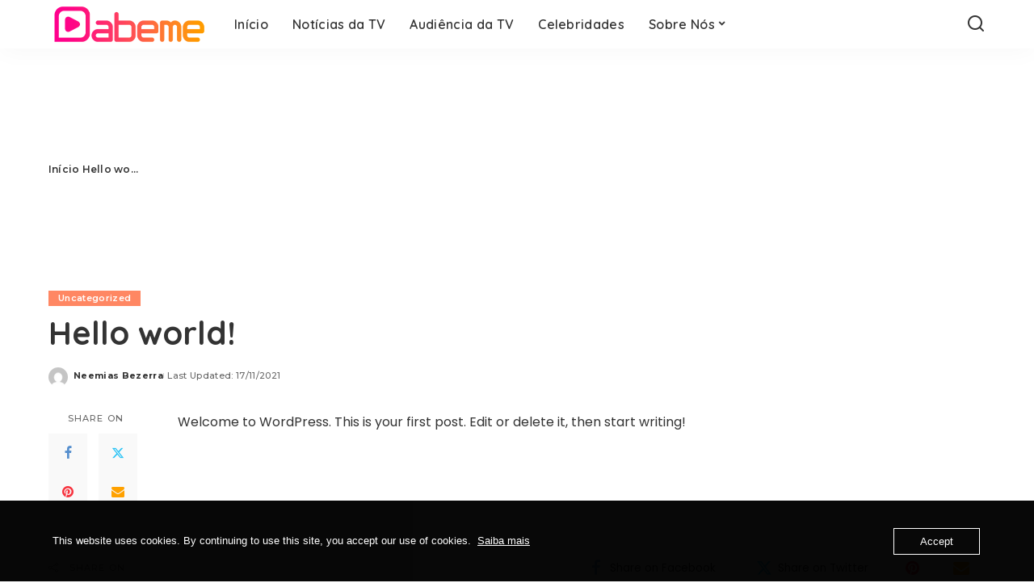

--- FILE ---
content_type: text/html; charset=UTF-8
request_url: https://www.dabeme.com.br/hello-world/
body_size: 14002
content:
<!DOCTYPE html>
<html lang="pt-BR">
<head>
    <meta charset="UTF-8">
    <meta http-equiv="X-UA-Compatible" content="IE=edge">
    <meta name="viewport" content="width=device-width, initial-scale=1">
    <link rel="profile" href="https://gmpg.org/xfn/11">
	<meta name='robots' content='index, follow, max-image-preview:large, max-snippet:-1, max-video-preview:-1' />
	<style>img:is([sizes="auto" i], [sizes^="auto," i]) { contain-intrinsic-size: 3000px 1500px }</style>
	
	<!-- This site is optimized with the Yoast SEO Premium plugin v23.8 (Yoast SEO v24.4) - https://yoast.com/wordpress/plugins/seo/ -->
	<title>Hello world! &#8211; Dabeme</title>
	<link rel="preconnect" href="https://fonts.gstatic.com" crossorigin><link rel="preload" as="style" onload="this.onload=null;this.rel='stylesheet'" href="https://fonts.googleapis.com/css?family=Poppins%3A400%2C400i%2C700%2C700i%7CQuicksand%3A400%2C500%2C600%2C700%7CMontserrat%3A400%2C500%2C600%2C700&amp;display=swap" crossorigin><noscript><link rel="stylesheet" href="https://fonts.googleapis.com/css?family=Poppins%3A400%2C400i%2C700%2C700i%7CQuicksand%3A400%2C500%2C600%2C700%7CMontserrat%3A400%2C500%2C600%2C700&amp;display=swap"></noscript><link rel="canonical" href="https://www.dabeme.com.br/hello-world/" />
	<meta property="og:locale" content="pt_BR" />
	<meta property="og:type" content="article" />
	<meta property="og:title" content="Hello world!" />
	<meta property="og:description" content="Welcome to WordPress. This is your first post. Edit or delete it, then start writing!" />
	<meta property="og:url" content="https://www.dabeme.com.br/hello-world/" />
	<meta property="og:site_name" content="Dabeme" />
	<meta property="article:publisher" content="https://www.facebook.com/SiteDabeme" />
	<meta property="article:published_time" content="2021-11-17T16:34:23+00:00" />
	<meta name="author" content="Neemias Bezerra" />
	<meta name="twitter:card" content="summary_large_image" />
	<meta name="twitter:creator" content="@SiteDabeme" />
	<meta name="twitter:site" content="@SiteDabeme" />
	<meta name="twitter:label1" content="Escrito por" />
	<meta name="twitter:data1" content="Neemias Bezerra" />
	<script type="application/ld+json" class="yoast-schema-graph">{"@context":"https://schema.org","@graph":[{"@type":"NewsArticle","@id":"https://www.dabeme.com.br/hello-world/#article","isPartOf":{"@id":"https://www.dabeme.com.br/hello-world/"},"author":{"name":"Neemias Bezerra","@id":"https://www.dabeme.com.br/#/schema/person/985adf3b627e2881dd993bccb03619a6"},"headline":"Hello world!","datePublished":"2021-11-17T16:34:23+00:00","mainEntityOfPage":{"@id":"https://www.dabeme.com.br/hello-world/"},"wordCount":17,"commentCount":1,"publisher":{"@id":"https://www.dabeme.com.br/#organization"},"articleSection":["Uncategorized"],"inLanguage":"pt-BR","potentialAction":[{"@type":"CommentAction","name":"Comment","target":["https://www.dabeme.com.br/hello-world/#respond"]}],"copyrightYear":"2021","copyrightHolder":{"@id":"https://www.dabeme.com.br/#organization"}},{"@type":"WebPage","@id":"https://www.dabeme.com.br/hello-world/","url":"https://www.dabeme.com.br/hello-world/","name":"Hello world! &#8211; Dabeme","isPartOf":{"@id":"https://www.dabeme.com.br/#website"},"datePublished":"2021-11-17T16:34:23+00:00","breadcrumb":{"@id":"https://www.dabeme.com.br/hello-world/#breadcrumb"},"inLanguage":"pt-BR","potentialAction":[{"@type":"ReadAction","target":["https://www.dabeme.com.br/hello-world/"]}]},{"@type":"BreadcrumbList","@id":"https://www.dabeme.com.br/hello-world/#breadcrumb","itemListElement":[{"@type":"ListItem","position":1,"name":"Início","item":"https://www.dabeme.com.br/"},{"@type":"ListItem","position":2,"name":"Hello world!"}]},{"@type":"WebSite","@id":"https://www.dabeme.com.br/#website","url":"https://www.dabeme.com.br/","name":"Dabeme","description":"Notícias da TV, Celebridades, Reality Show e Streaming","publisher":{"@id":"https://www.dabeme.com.br/#organization"},"potentialAction":[{"@type":"SearchAction","target":{"@type":"EntryPoint","urlTemplate":"https://www.dabeme.com.br/?s={search_term_string}"},"query-input":{"@type":"PropertyValueSpecification","valueRequired":true,"valueName":"search_term_string"}}],"inLanguage":"pt-BR"},{"@type":"Organization","@id":"https://www.dabeme.com.br/#organization","name":"Site Dabeme","url":"https://www.dabeme.com.br/","logo":{"@type":"ImageObject","inLanguage":"pt-BR","@id":"https://www.dabeme.com.br/#/schema/logo/image/","url":"https://www.dabeme.com.br/wp-content/uploads/2022/09/dabeme-logo-svg.svg","contentUrl":"https://www.dabeme.com.br/wp-content/uploads/2022/09/dabeme-logo-svg.svg","width":1929,"height":619,"caption":"Site Dabeme"},"image":{"@id":"https://www.dabeme.com.br/#/schema/logo/image/"},"sameAs":["https://www.facebook.com/SiteDabeme","https://x.com/SiteDabeme","https://www.instagram.com/SiteDabeme"]},{"@type":"Person","@id":"https://www.dabeme.com.br/#/schema/person/985adf3b627e2881dd993bccb03619a6","name":"Neemias Bezerra","image":{"@type":"ImageObject","inLanguage":"pt-BR","@id":"https://www.dabeme.com.br/#/schema/person/image/","url":"https://secure.gravatar.com/avatar/3b349f777eb342c8379537e8cc075ce5?s=96&d=mm&r=g","contentUrl":"https://secure.gravatar.com/avatar/3b349f777eb342c8379537e8cc075ce5?s=96&d=mm&r=g","caption":"Neemias Bezerra"},"sameAs":["https://dabeme.com.br"],"url":"https://www.dabeme.com.br/author/sitedabeme/"}]}</script>
	<!-- / Yoast SEO Premium plugin. -->


<link rel="amphtml" href="https://www.dabeme.com.br/hello-world/amp/" /><meta name="generator" content="AMP for WP 1.1.7.1"/><link rel='dns-prefetch' href='//www.googletagmanager.com' />
<link rel='dns-prefetch' href='//stats.wp.com' />
<link rel='dns-prefetch' href='//pagead2.googlesyndication.com' />
<link rel='preconnect' href='//i0.wp.com' />
<link rel='preconnect' href='//c0.wp.com' />
<link rel="alternate" type="application/rss+xml" title="Feed para Dabeme &raquo;" href="https://www.dabeme.com.br/feed/" />
<link rel="alternate" type="application/rss+xml" title="Feed de comentários para Dabeme &raquo;" href="https://www.dabeme.com.br/comments/feed/" />
<link rel="alternate" type="application/rss+xml" title="Feed de comentários para Dabeme &raquo; Hello world!" href="https://www.dabeme.com.br/hello-world/feed/" />
<link rel="alternate" type="application/rss+xml" title="Feed de Dabeme &raquo; Story" href="https://www.dabeme.com.br/web-stories/feed/">			<link rel="pingback" href="https://www.dabeme.com.br/xmlrpc.php"/>
		<script type="application/ld+json">{"@context":"https://schema.org","@type":"Organization","legalName":"Dabeme","url":"https://www.dabeme.com.br/","logo":"https://usercontent.one/wp/www.dabeme.com.br/wp-content/uploads/2025/01/novo-logo-da-DABEME-2025sd.png?media=1749871066"}</script>
<script>
window._wpemojiSettings = {"baseUrl":"https:\/\/s.w.org\/images\/core\/emoji\/15.0.3\/72x72\/","ext":".png","svgUrl":"https:\/\/s.w.org\/images\/core\/emoji\/15.0.3\/svg\/","svgExt":".svg","source":{"concatemoji":"https:\/\/www.dabeme.com.br\/wp-includes\/js\/wp-emoji-release.min.js?ver=607343dcee9de7fa58f4ea7577eb2d4c"}};
/*! This file is auto-generated */
!function(i,n){var o,s,e;function c(e){try{var t={supportTests:e,timestamp:(new Date).valueOf()};sessionStorage.setItem(o,JSON.stringify(t))}catch(e){}}function p(e,t,n){e.clearRect(0,0,e.canvas.width,e.canvas.height),e.fillText(t,0,0);var t=new Uint32Array(e.getImageData(0,0,e.canvas.width,e.canvas.height).data),r=(e.clearRect(0,0,e.canvas.width,e.canvas.height),e.fillText(n,0,0),new Uint32Array(e.getImageData(0,0,e.canvas.width,e.canvas.height).data));return t.every(function(e,t){return e===r[t]})}function u(e,t,n){switch(t){case"flag":return n(e,"\ud83c\udff3\ufe0f\u200d\u26a7\ufe0f","\ud83c\udff3\ufe0f\u200b\u26a7\ufe0f")?!1:!n(e,"\ud83c\uddfa\ud83c\uddf3","\ud83c\uddfa\u200b\ud83c\uddf3")&&!n(e,"\ud83c\udff4\udb40\udc67\udb40\udc62\udb40\udc65\udb40\udc6e\udb40\udc67\udb40\udc7f","\ud83c\udff4\u200b\udb40\udc67\u200b\udb40\udc62\u200b\udb40\udc65\u200b\udb40\udc6e\u200b\udb40\udc67\u200b\udb40\udc7f");case"emoji":return!n(e,"\ud83d\udc26\u200d\u2b1b","\ud83d\udc26\u200b\u2b1b")}return!1}function f(e,t,n){var r="undefined"!=typeof WorkerGlobalScope&&self instanceof WorkerGlobalScope?new OffscreenCanvas(300,150):i.createElement("canvas"),a=r.getContext("2d",{willReadFrequently:!0}),o=(a.textBaseline="top",a.font="600 32px Arial",{});return e.forEach(function(e){o[e]=t(a,e,n)}),o}function t(e){var t=i.createElement("script");t.src=e,t.defer=!0,i.head.appendChild(t)}"undefined"!=typeof Promise&&(o="wpEmojiSettingsSupports",s=["flag","emoji"],n.supports={everything:!0,everythingExceptFlag:!0},e=new Promise(function(e){i.addEventListener("DOMContentLoaded",e,{once:!0})}),new Promise(function(t){var n=function(){try{var e=JSON.parse(sessionStorage.getItem(o));if("object"==typeof e&&"number"==typeof e.timestamp&&(new Date).valueOf()<e.timestamp+604800&&"object"==typeof e.supportTests)return e.supportTests}catch(e){}return null}();if(!n){if("undefined"!=typeof Worker&&"undefined"!=typeof OffscreenCanvas&&"undefined"!=typeof URL&&URL.createObjectURL&&"undefined"!=typeof Blob)try{var e="postMessage("+f.toString()+"("+[JSON.stringify(s),u.toString(),p.toString()].join(",")+"));",r=new Blob([e],{type:"text/javascript"}),a=new Worker(URL.createObjectURL(r),{name:"wpTestEmojiSupports"});return void(a.onmessage=function(e){c(n=e.data),a.terminate(),t(n)})}catch(e){}c(n=f(s,u,p))}t(n)}).then(function(e){for(var t in e)n.supports[t]=e[t],n.supports.everything=n.supports.everything&&n.supports[t],"flag"!==t&&(n.supports.everythingExceptFlag=n.supports.everythingExceptFlag&&n.supports[t]);n.supports.everythingExceptFlag=n.supports.everythingExceptFlag&&!n.supports.flag,n.DOMReady=!1,n.readyCallback=function(){n.DOMReady=!0}}).then(function(){return e}).then(function(){var e;n.supports.everything||(n.readyCallback(),(e=n.source||{}).concatemoji?t(e.concatemoji):e.wpemoji&&e.twemoji&&(t(e.twemoji),t(e.wpemoji)))}))}((window,document),window._wpemojiSettings);
</script>
<style id='wp-emoji-styles-inline-css'>

	img.wp-smiley, img.emoji {
		display: inline !important;
		border: none !important;
		box-shadow: none !important;
		height: 1em !important;
		width: 1em !important;
		margin: 0 0.07em !important;
		vertical-align: -0.1em !important;
		background: none !important;
		padding: 0 !important;
	}
</style>
<link rel='stylesheet' id='wp-block-library-css' href='https://c0.wp.com/c/6.7.4/wp-includes/css/dist/block-library/style.min.css' media='all' />
<link rel='stylesheet' id='mediaelement-css' href='https://c0.wp.com/c/6.7.4/wp-includes/js/mediaelement/mediaelementplayer-legacy.min.css' media='all' />
<link rel='stylesheet' id='wp-mediaelement-css' href='https://c0.wp.com/c/6.7.4/wp-includes/js/mediaelement/wp-mediaelement.min.css' media='all' />
<style id='jetpack-sharing-buttons-style-inline-css'>
.jetpack-sharing-buttons__services-list{display:flex;flex-direction:row;flex-wrap:wrap;gap:0;list-style-type:none;margin:5px;padding:0}.jetpack-sharing-buttons__services-list.has-small-icon-size{font-size:12px}.jetpack-sharing-buttons__services-list.has-normal-icon-size{font-size:16px}.jetpack-sharing-buttons__services-list.has-large-icon-size{font-size:24px}.jetpack-sharing-buttons__services-list.has-huge-icon-size{font-size:36px}@media print{.jetpack-sharing-buttons__services-list{display:none!important}}.editor-styles-wrapper .wp-block-jetpack-sharing-buttons{gap:0;padding-inline-start:0}ul.jetpack-sharing-buttons__services-list.has-background{padding:1.25em 2.375em}
</style>
<style id='classic-theme-styles-inline-css'>
/*! This file is auto-generated */
.wp-block-button__link{color:#fff;background-color:#32373c;border-radius:9999px;box-shadow:none;text-decoration:none;padding:calc(.667em + 2px) calc(1.333em + 2px);font-size:1.125em}.wp-block-file__button{background:#32373c;color:#fff;text-decoration:none}
</style>
<style id='global-styles-inline-css'>
:root{--wp--preset--aspect-ratio--square: 1;--wp--preset--aspect-ratio--4-3: 4/3;--wp--preset--aspect-ratio--3-4: 3/4;--wp--preset--aspect-ratio--3-2: 3/2;--wp--preset--aspect-ratio--2-3: 2/3;--wp--preset--aspect-ratio--16-9: 16/9;--wp--preset--aspect-ratio--9-16: 9/16;--wp--preset--color--black: #000000;--wp--preset--color--cyan-bluish-gray: #abb8c3;--wp--preset--color--white: #ffffff;--wp--preset--color--pale-pink: #f78da7;--wp--preset--color--vivid-red: #cf2e2e;--wp--preset--color--luminous-vivid-orange: #ff6900;--wp--preset--color--luminous-vivid-amber: #fcb900;--wp--preset--color--light-green-cyan: #7bdcb5;--wp--preset--color--vivid-green-cyan: #00d084;--wp--preset--color--pale-cyan-blue: #8ed1fc;--wp--preset--color--vivid-cyan-blue: #0693e3;--wp--preset--color--vivid-purple: #9b51e0;--wp--preset--gradient--vivid-cyan-blue-to-vivid-purple: linear-gradient(135deg,rgba(6,147,227,1) 0%,rgb(155,81,224) 100%);--wp--preset--gradient--light-green-cyan-to-vivid-green-cyan: linear-gradient(135deg,rgb(122,220,180) 0%,rgb(0,208,130) 100%);--wp--preset--gradient--luminous-vivid-amber-to-luminous-vivid-orange: linear-gradient(135deg,rgba(252,185,0,1) 0%,rgba(255,105,0,1) 100%);--wp--preset--gradient--luminous-vivid-orange-to-vivid-red: linear-gradient(135deg,rgba(255,105,0,1) 0%,rgb(207,46,46) 100%);--wp--preset--gradient--very-light-gray-to-cyan-bluish-gray: linear-gradient(135deg,rgb(238,238,238) 0%,rgb(169,184,195) 100%);--wp--preset--gradient--cool-to-warm-spectrum: linear-gradient(135deg,rgb(74,234,220) 0%,rgb(151,120,209) 20%,rgb(207,42,186) 40%,rgb(238,44,130) 60%,rgb(251,105,98) 80%,rgb(254,248,76) 100%);--wp--preset--gradient--blush-light-purple: linear-gradient(135deg,rgb(255,206,236) 0%,rgb(152,150,240) 100%);--wp--preset--gradient--blush-bordeaux: linear-gradient(135deg,rgb(254,205,165) 0%,rgb(254,45,45) 50%,rgb(107,0,62) 100%);--wp--preset--gradient--luminous-dusk: linear-gradient(135deg,rgb(255,203,112) 0%,rgb(199,81,192) 50%,rgb(65,88,208) 100%);--wp--preset--gradient--pale-ocean: linear-gradient(135deg,rgb(255,245,203) 0%,rgb(182,227,212) 50%,rgb(51,167,181) 100%);--wp--preset--gradient--electric-grass: linear-gradient(135deg,rgb(202,248,128) 0%,rgb(113,206,126) 100%);--wp--preset--gradient--midnight: linear-gradient(135deg,rgb(2,3,129) 0%,rgb(40,116,252) 100%);--wp--preset--font-size--small: 13px;--wp--preset--font-size--medium: 20px;--wp--preset--font-size--large: 36px;--wp--preset--font-size--x-large: 42px;--wp--preset--spacing--20: 0.44rem;--wp--preset--spacing--30: 0.67rem;--wp--preset--spacing--40: 1rem;--wp--preset--spacing--50: 1.5rem;--wp--preset--spacing--60: 2.25rem;--wp--preset--spacing--70: 3.38rem;--wp--preset--spacing--80: 5.06rem;--wp--preset--shadow--natural: 6px 6px 9px rgba(0, 0, 0, 0.2);--wp--preset--shadow--deep: 12px 12px 50px rgba(0, 0, 0, 0.4);--wp--preset--shadow--sharp: 6px 6px 0px rgba(0, 0, 0, 0.2);--wp--preset--shadow--outlined: 6px 6px 0px -3px rgba(255, 255, 255, 1), 6px 6px rgba(0, 0, 0, 1);--wp--preset--shadow--crisp: 6px 6px 0px rgba(0, 0, 0, 1);}:where(.is-layout-flex){gap: 0.5em;}:where(.is-layout-grid){gap: 0.5em;}body .is-layout-flex{display: flex;}.is-layout-flex{flex-wrap: wrap;align-items: center;}.is-layout-flex > :is(*, div){margin: 0;}body .is-layout-grid{display: grid;}.is-layout-grid > :is(*, div){margin: 0;}:where(.wp-block-columns.is-layout-flex){gap: 2em;}:where(.wp-block-columns.is-layout-grid){gap: 2em;}:where(.wp-block-post-template.is-layout-flex){gap: 1.25em;}:where(.wp-block-post-template.is-layout-grid){gap: 1.25em;}.has-black-color{color: var(--wp--preset--color--black) !important;}.has-cyan-bluish-gray-color{color: var(--wp--preset--color--cyan-bluish-gray) !important;}.has-white-color{color: var(--wp--preset--color--white) !important;}.has-pale-pink-color{color: var(--wp--preset--color--pale-pink) !important;}.has-vivid-red-color{color: var(--wp--preset--color--vivid-red) !important;}.has-luminous-vivid-orange-color{color: var(--wp--preset--color--luminous-vivid-orange) !important;}.has-luminous-vivid-amber-color{color: var(--wp--preset--color--luminous-vivid-amber) !important;}.has-light-green-cyan-color{color: var(--wp--preset--color--light-green-cyan) !important;}.has-vivid-green-cyan-color{color: var(--wp--preset--color--vivid-green-cyan) !important;}.has-pale-cyan-blue-color{color: var(--wp--preset--color--pale-cyan-blue) !important;}.has-vivid-cyan-blue-color{color: var(--wp--preset--color--vivid-cyan-blue) !important;}.has-vivid-purple-color{color: var(--wp--preset--color--vivid-purple) !important;}.has-black-background-color{background-color: var(--wp--preset--color--black) !important;}.has-cyan-bluish-gray-background-color{background-color: var(--wp--preset--color--cyan-bluish-gray) !important;}.has-white-background-color{background-color: var(--wp--preset--color--white) !important;}.has-pale-pink-background-color{background-color: var(--wp--preset--color--pale-pink) !important;}.has-vivid-red-background-color{background-color: var(--wp--preset--color--vivid-red) !important;}.has-luminous-vivid-orange-background-color{background-color: var(--wp--preset--color--luminous-vivid-orange) !important;}.has-luminous-vivid-amber-background-color{background-color: var(--wp--preset--color--luminous-vivid-amber) !important;}.has-light-green-cyan-background-color{background-color: var(--wp--preset--color--light-green-cyan) !important;}.has-vivid-green-cyan-background-color{background-color: var(--wp--preset--color--vivid-green-cyan) !important;}.has-pale-cyan-blue-background-color{background-color: var(--wp--preset--color--pale-cyan-blue) !important;}.has-vivid-cyan-blue-background-color{background-color: var(--wp--preset--color--vivid-cyan-blue) !important;}.has-vivid-purple-background-color{background-color: var(--wp--preset--color--vivid-purple) !important;}.has-black-border-color{border-color: var(--wp--preset--color--black) !important;}.has-cyan-bluish-gray-border-color{border-color: var(--wp--preset--color--cyan-bluish-gray) !important;}.has-white-border-color{border-color: var(--wp--preset--color--white) !important;}.has-pale-pink-border-color{border-color: var(--wp--preset--color--pale-pink) !important;}.has-vivid-red-border-color{border-color: var(--wp--preset--color--vivid-red) !important;}.has-luminous-vivid-orange-border-color{border-color: var(--wp--preset--color--luminous-vivid-orange) !important;}.has-luminous-vivid-amber-border-color{border-color: var(--wp--preset--color--luminous-vivid-amber) !important;}.has-light-green-cyan-border-color{border-color: var(--wp--preset--color--light-green-cyan) !important;}.has-vivid-green-cyan-border-color{border-color: var(--wp--preset--color--vivid-green-cyan) !important;}.has-pale-cyan-blue-border-color{border-color: var(--wp--preset--color--pale-cyan-blue) !important;}.has-vivid-cyan-blue-border-color{border-color: var(--wp--preset--color--vivid-cyan-blue) !important;}.has-vivid-purple-border-color{border-color: var(--wp--preset--color--vivid-purple) !important;}.has-vivid-cyan-blue-to-vivid-purple-gradient-background{background: var(--wp--preset--gradient--vivid-cyan-blue-to-vivid-purple) !important;}.has-light-green-cyan-to-vivid-green-cyan-gradient-background{background: var(--wp--preset--gradient--light-green-cyan-to-vivid-green-cyan) !important;}.has-luminous-vivid-amber-to-luminous-vivid-orange-gradient-background{background: var(--wp--preset--gradient--luminous-vivid-amber-to-luminous-vivid-orange) !important;}.has-luminous-vivid-orange-to-vivid-red-gradient-background{background: var(--wp--preset--gradient--luminous-vivid-orange-to-vivid-red) !important;}.has-very-light-gray-to-cyan-bluish-gray-gradient-background{background: var(--wp--preset--gradient--very-light-gray-to-cyan-bluish-gray) !important;}.has-cool-to-warm-spectrum-gradient-background{background: var(--wp--preset--gradient--cool-to-warm-spectrum) !important;}.has-blush-light-purple-gradient-background{background: var(--wp--preset--gradient--blush-light-purple) !important;}.has-blush-bordeaux-gradient-background{background: var(--wp--preset--gradient--blush-bordeaux) !important;}.has-luminous-dusk-gradient-background{background: var(--wp--preset--gradient--luminous-dusk) !important;}.has-pale-ocean-gradient-background{background: var(--wp--preset--gradient--pale-ocean) !important;}.has-electric-grass-gradient-background{background: var(--wp--preset--gradient--electric-grass) !important;}.has-midnight-gradient-background{background: var(--wp--preset--gradient--midnight) !important;}.has-small-font-size{font-size: var(--wp--preset--font-size--small) !important;}.has-medium-font-size{font-size: var(--wp--preset--font-size--medium) !important;}.has-large-font-size{font-size: var(--wp--preset--font-size--large) !important;}.has-x-large-font-size{font-size: var(--wp--preset--font-size--x-large) !important;}
:where(.wp-block-post-template.is-layout-flex){gap: 1.25em;}:where(.wp-block-post-template.is-layout-grid){gap: 1.25em;}
:where(.wp-block-columns.is-layout-flex){gap: 2em;}:where(.wp-block-columns.is-layout-grid){gap: 2em;}
:root :where(.wp-block-pullquote){font-size: 1.5em;line-height: 1.6;}
</style>
<link rel='stylesheet' id='wpa-css-css' href='https://usercontent.one/wp/www.dabeme.com.br/wp-content/plugins/honeypot/includes/css/wpa.css?ver=2.3.04&media=1749871066' media='all' />
<link rel='stylesheet' id='oc_cb_css_fr-css' href='https://usercontent.one/wp/www.dabeme.com.br/wp-content/plugins/onecom-themes-plugins/assets/min-css/cookie-banner-frontend.min.css?ver=4.7.5&media=1749871066' media='all' />
<link rel='stylesheet' id='pixwell-elements-css' href='https://usercontent.one/wp/www.dabeme.com.br/wp-content/plugins/pixwell-core/lib/pixwell-elements/public/style.css?ver=1.0&media=1749871066' media='all' />

<link rel='stylesheet' id='pixwell-main-css' href='https://usercontent.one/wp/www.dabeme.com.br/wp-content/themes/pixwell/assets/css/main.css?ver=10.8&media=1749871066' media='all' />
<style id='pixwell-main-inline-css'>
html {}h1, .h1 {}h2, .h2 {}h3, .h3 {}h4, .h4 {}h5, .h5 {}h6, .h6 {}.single-tagline h6 {}.p-wrap .entry-summary, .twitter-content.entry-summary, .author-description, .rssSummary, .rb-sdesc {}.p-cat-info {}.p-meta-info, .wp-block-latest-posts__post-date {}.meta-info-author.meta-info-el {}.breadcrumb {}.footer-menu-inner {}.topbar-wrap {}.topbar-menu-wrap {}.main-menu > li > a, .off-canvas-menu > li > a {}.main-menu .sub-menu:not(.sub-mega), .off-canvas-menu .sub-menu {}.is-logo-text .logo-title {}.block-title, .block-header .block-title {}.ajax-quick-filter, .block-view-more {}.widget-title, .widget .widget-title {}body .widget.widget_nav_menu .menu-item {}body.boxed {background-color : #fafafa;background-repeat : no-repeat;background-size : cover;background-attachment : fixed;background-position : center center;}.header-6 .banner-wrap {}.footer-wrap:before {; content: ""; position: absolute; left: 0; top: 0; width: 100%; height: 100%;}.header-9 .banner-wrap { }.topline-wrap {height: 2px}.main-menu {}.main-menu > li.menu-item-has-children > .sub-menu:before {}[data-theme="dark"] .main-menu  {}[data-theme="dark"] .main-menu > li.menu-item-has-children > .sub-menu:before {}.mobile-nav-inner {}.navbar-border-holder {border-width: 2px; }@media only screen and (max-width: 767px) {.entry-content { font-size: .90rem; }.p-wrap .entry-summary, .twitter-content.entry-summary, .element-desc, .subscribe-description, .rb-sdecs,.copyright-inner > *, .summary-content, .pros-cons-wrap ul li,.gallery-popup-content .image-popup-description > *{ font-size: .76rem; }}@media only screen and (max-width: 1024px) {}@media only screen and (max-width: 991px) {}@media only screen and (max-width: 767px) {}
</style>
<script src="https://c0.wp.com/c/6.7.4/wp-includes/js/jquery/jquery.min.js" id="jquery-core-js"></script>
<script src="https://c0.wp.com/c/6.7.4/wp-includes/js/jquery/jquery-migrate.min.js" id="jquery-migrate-js"></script>
<!--[if lt IE 9]>
<script src="https://usercontent.one/wp/www.dabeme.com.br/wp-content/themes/pixwell/assets/js/html5shiv.min.js?ver=3.7.3&media=1749871066" id="html5-js"></script>
<![endif]-->

<!-- Snippet da etiqueta do Google (gtag.js) adicionado pelo Site Kit -->
<!-- Snippet do Google Análises adicionado pelo Site Kit -->
<script src="https://www.googletagmanager.com/gtag/js?id=G-DXXPTEHG8N" id="google_gtagjs-js" async></script>
<script id="google_gtagjs-js-after">
window.dataLayer = window.dataLayer || [];function gtag(){dataLayer.push(arguments);}
gtag("set","linker",{"domains":["www.dabeme.com.br"]});
gtag("js", new Date());
gtag("set", "developer_id.dZTNiMT", true);
gtag("config", "G-DXXPTEHG8N");
</script>
<link rel="preload" href="https://usercontent.one/wp/www.dabeme.com.br/wp-content/themes/pixwell/assets/fonts/ruby-icon.woff2?v=10.7&media=1749871066" as="font" type="font/woff2" crossorigin="anonymous"><link rel="https://api.w.org/" href="https://www.dabeme.com.br/wp-json/" /><link rel="alternate" title="JSON" type="application/json" href="https://www.dabeme.com.br/wp-json/wp/v2/posts/1" /><link rel="EditURI" type="application/rsd+xml" title="RSD" href="https://www.dabeme.com.br/xmlrpc.php?rsd" />
<link rel="alternate" title="oEmbed (JSON)" type="application/json+oembed" href="https://www.dabeme.com.br/wp-json/oembed/1.0/embed?url=https%3A%2F%2Fwww.dabeme.com.br%2Fhello-world%2F" />
<link rel="alternate" title="oEmbed (XML)" type="text/xml+oembed" href="https://www.dabeme.com.br/wp-json/oembed/1.0/embed?url=https%3A%2F%2Fwww.dabeme.com.br%2Fhello-world%2F&#038;format=xml" />
<meta name="generator" content="Site Kit by Google 1.170.0" /><style>[class*=" icon-oc-"],[class^=icon-oc-]{speak:none;font-style:normal;font-weight:400;font-variant:normal;text-transform:none;line-height:1;-webkit-font-smoothing:antialiased;-moz-osx-font-smoothing:grayscale}.icon-oc-one-com-white-32px-fill:before{content:"901"}.icon-oc-one-com:before{content:"900"}#one-com-icon,.toplevel_page_onecom-wp .wp-menu-image{speak:none;display:flex;align-items:center;justify-content:center;text-transform:none;line-height:1;-webkit-font-smoothing:antialiased;-moz-osx-font-smoothing:grayscale}.onecom-wp-admin-bar-item>a,.toplevel_page_onecom-wp>.wp-menu-name{font-size:16px;font-weight:400;line-height:1}.toplevel_page_onecom-wp>.wp-menu-name img{width:69px;height:9px;}.wp-submenu-wrap.wp-submenu>.wp-submenu-head>img{width:88px;height:auto}.onecom-wp-admin-bar-item>a img{height:7px!important}.onecom-wp-admin-bar-item>a img,.toplevel_page_onecom-wp>.wp-menu-name img{opacity:.8}.onecom-wp-admin-bar-item.hover>a img,.toplevel_page_onecom-wp.wp-has-current-submenu>.wp-menu-name img,li.opensub>a.toplevel_page_onecom-wp>.wp-menu-name img{opacity:1}#one-com-icon:before,.onecom-wp-admin-bar-item>a:before,.toplevel_page_onecom-wp>.wp-menu-image:before{content:'';position:static!important;background-color:rgba(240,245,250,.4);border-radius:102px;width:18px;height:18px;padding:0!important}.onecom-wp-admin-bar-item>a:before{width:14px;height:14px}.onecom-wp-admin-bar-item.hover>a:before,.toplevel_page_onecom-wp.opensub>a>.wp-menu-image:before,.toplevel_page_onecom-wp.wp-has-current-submenu>.wp-menu-image:before{background-color:#76b82a}.onecom-wp-admin-bar-item>a{display:inline-flex!important;align-items:center;justify-content:center}#one-com-logo-wrapper{font-size:4em}#one-com-icon{vertical-align:middle}.imagify-welcome{display:none !important;}</style><script type="application/ld+json">{"@context":"https://schema.org","@type":"WebSite","@id":"https://www.dabeme.com.br/#website","url":"https://www.dabeme.com.br/","name":"Dabeme","potentialAction":{"@type":"SearchAction","target":"https://www.dabeme.com.br/?s={search_term_string}","query-input":"required name=search_term_string"}}</script>
	<style>img#wpstats{display:none}</style>
		
<!-- Meta-etiquetas do Google AdSense adicionado pelo Site Kit -->
<meta name="google-adsense-platform-account" content="ca-host-pub-2644536267352236">
<meta name="google-adsense-platform-domain" content="sitekit.withgoogle.com">
<!-- Fim das meta-etiquetas do Google AdSense adicionado pelo Site Kit -->

<!-- Código do Google Adsense adicionado pelo Site Kit -->
<script async src="https://pagead2.googlesyndication.com/pagead/js/adsbygoogle.js?client=ca-pub-7787848929065793&amp;host=ca-host-pub-2644536267352236" crossorigin="anonymous"></script>

<!-- Fim do código do Google AdSense adicionado pelo Site Kit -->

<!-- Jetpack Open Graph Tags -->
<meta property="og:type" content="article" />
<meta property="og:title" content="Hello world!" />
<meta property="og:url" content="https://www.dabeme.com.br/hello-world/" />
<meta property="og:description" content="Welcome to WordPress. This is your first post. Edit or delete it, then start writing!" />
<meta property="article:published_time" content="2021-11-17T16:34:23+00:00" />
<meta property="article:modified_time" content="2021-11-17T16:34:23+00:00" />
<meta property="og:site_name" content="Dabeme" />
<meta property="og:image" content="https://usercontent.one/wp/www.dabeme.com.br/wp-content/uploads/2022/09/dabeme-logo-svg.svg?media=1749871066" />
<meta property="og:image:width" content="1929" />
<meta property="og:image:height" content="619" />
<meta property="og:image:alt" content="" />
<meta property="og:locale" content="pt_BR" />
<meta name="twitter:text:title" content="Hello world!" />
<meta name="twitter:image" content="https://i0.wp.com/www.dabeme.com.br/wp-content/uploads/2022/01/cropped-nova-dabeme512x-1.png?fit=240%2C240&amp;ssl=1" />
<meta name="twitter:card" content="summary" />

<!-- End Jetpack Open Graph Tags -->
<link rel="icon" href="https://i0.wp.com/www.dabeme.com.br/wp-content/uploads/2022/01/cropped-nova-dabeme512x-1.png?fit=32%2C32&#038;ssl=1" sizes="32x32" />
<link rel="icon" href="https://i0.wp.com/www.dabeme.com.br/wp-content/uploads/2022/01/cropped-nova-dabeme512x-1.png?fit=192%2C192&#038;ssl=1" sizes="192x192" />
<link rel="apple-touch-icon" href="https://i0.wp.com/www.dabeme.com.br/wp-content/uploads/2022/01/cropped-nova-dabeme512x-1.png?fit=180%2C180&#038;ssl=1" />
<meta name="msapplication-TileImage" content="https://i0.wp.com/www.dabeme.com.br/wp-content/uploads/2022/01/cropped-nova-dabeme512x-1.png?fit=270%2C270&#038;ssl=1" />
</head>
<body data-rsssl=1 class="post-template-default single single-post postid-1 single-format-standard wp-custom-logo wp-embed-responsive is-single-1 off-canvas-light is-tooltips is-backtop block-header-dot w-header-1 cat-icon-radius is-parallax-feat is-fmask mh-p-excerpt" data-theme="default">
<div id="site" class="site">
			<aside id="off-canvas-section" class="off-canvas-wrap dark-style is-hidden">
			<div class="close-panel-wrap tooltips-n">
				<a href="#" id="off-canvas-close-btn" aria-label="Close Panel"><i class="btn-close"></i></a>
			</div>
			<div class="off-canvas-holder">
									<div class="off-canvas-header is-light-text">
						<div class="header-inner">
														<aside class="inner-bottom">
																	<div class="off-canvas-social">
																			</div>
																	<div class="inner-bottom-right">
										<aside class="bookmark-section">
	<a class="bookmark-link" href="#" title="Bookmarks" aria-label="Bookmarks">
		<span class="bookmark-icon"><i class="rbi rbi-bookmark-o"></i><span class="bookmark-counter rb-counter">0</span></span>
	</a>
</aside>									</div>
															</aside>
						</div>
					</div>
								<div class="off-canvas-inner is-light-text">
					<nav id="off-canvas-nav" class="off-canvas-nav">
						<ul id="off-canvas-menu" class="off-canvas-menu rb-menu is-clicked"><li id="menu-item-137382" class="menu-item menu-item-type-custom menu-item-object-custom menu-item-home menu-item-137382"><a href="https://www.dabeme.com.br"><span>Início</span></a></li>
<li id="menu-item-141113" class="menu-item menu-item-type-post_type menu-item-object-page menu-item-141113"><a href="https://www.dabeme.com.br/noticias-da-tv/"><span>Notícias da TV</span></a></li>
<li id="menu-item-136766" class="menu-item menu-item-type-taxonomy menu-item-object-category menu-item-136766"><a href="https://www.dabeme.com.br/tudo-sobre/audiencia-da-tv/"><span>Audiência da TV</span></a></li>
<li id="menu-item-136768" class="menu-item menu-item-type-taxonomy menu-item-object-category menu-item-136768"><a href="https://www.dabeme.com.br/tudo-sobre/celebridades/"><span>Celebridades</span></a></li>
<li id="menu-item-143760" class="menu-item menu-item-type-post_type menu-item-object-page menu-item-has-children menu-item-143760"><a href="https://www.dabeme.com.br/sobre-nos/"><span>Sobre Nós</span></a>
<ul class="sub-menu">
	<li id="menu-item-143761" class="menu-item menu-item-type-post_type menu-item-object-page menu-item-143761"><a href="https://www.dabeme.com.br/politica-de-privacidade/"><span>Política de Privacidade</span></a></li>
	<li id="menu-item-143759" class="menu-item menu-item-type-post_type menu-item-object-page menu-item-143759"><a href="https://www.dabeme.com.br/contato/"><span>Contato</span></a></li>
</ul>
</li>
</ul>					</nav>
									</div>
			</div>
		</aside>
		    <div class="site-outer">
        <div class="site-mask"></div>
			<div class="topsite-wrap fw-widget-section">
		<div id="text-4" class="widget topsite-sidebar widget_text">			<div class="textwidget"><p>[ruby_related total=5 layout=5]</p>
</div>
		</div>	</div>
<header id="site-header" class="header-wrap header-1">
	<div class="navbar-outer">
		<div class="navbar-wrap">
				<aside id="mobile-navbar" class="mobile-navbar">
		<div class="mobile-nav-inner rb-p20-gutter">
							<div class="m-nav-left">
									</div>
				<div class="m-nav-centered">
					<aside class="logo-mobile-wrap is-logo-image">
	<a href="https://www.dabeme.com.br/" class="logo-mobile">
		<img decoding="async"  height="84" width="200" src="https://usercontent.one/wp/www.dabeme.com.br/wp-content/uploads/2025/01/novo-logo-da-DABEME-2025dsd.png?media=1749871066" alt="Site Dabeme - site de entretinimento dos ">
			</a>
</aside>				</div>
				<div class="m-nav-right">
																				<div class="mobile-search">
			<a href="#" title="Search" aria-label="Search" class="search-icon nav-search-link"><i class="rbi rbi-search-alt" aria-hidden="true"></i></a>
		<div class="navbar-search-popup header-lightbox">
			<div class="navbar-search-form"><form role="search" method="get" class="search-form" action="https://www.dabeme.com.br/">
				<label>
					<span class="screen-reader-text">Pesquisar por:</span>
					<input type="search" class="search-field" placeholder="Pesquisar &hellip;" value="" name="s" />
				</label>
				<input type="submit" class="search-submit" value="Pesquisar" />
			</form></div>
		</div>
	</div>
									</div>
					</div>
	</aside>
			<div class="rbc-container navbar-holder is-main-nav">
				<div class="navbar-inner rb-m20-gutter">
					<div class="navbar-left">
												<div class="logo-wrap is-logo-image site-branding">
	<a href="https://www.dabeme.com.br/" class="logo" title="Dabeme">
					<img decoding="async" class="logo-default logo-retina"  data-mode="default"  height="60" width="200" src="https://usercontent.one/wp/www.dabeme.com.br/wp-content/uploads/2025/01/novo-logo-da-DABEME-2025sd.png?media=1749871066" srcset="https://usercontent.one/wp/www.dabeme.com.br/wp-content/uploads/2025/01/novo-logo-da-DABEME-2025sd.png?media=1749871066 1x, https://usercontent.one/wp/www.dabeme.com.br/wp-content/uploads/2025/01/novo-logo-da-DABEME-2025dsd2x.png?media=1749871066 2x" alt="Dabeme">
							<img decoding="async" class="logo-default logo-retina logo-dark" data-mode="dark" height="60" width="200" src="https://usercontent.one/wp/www.dabeme.com.br/wp-content/uploads/2025/01/novo-logo-da-DABEME-2025sd.png?media=1749871066" srcset="https://usercontent.one/wp/www.dabeme.com.br/wp-content/uploads/2025/01/novo-logo-da-DABEME-2025sd.png?media=1749871066 1x, https://usercontent.one/wp/www.dabeme.com.br/wp-content/uploads/2025/01/novo-logo-da-DABEME-2025dsd2x.png?media=1749871066 2x" alt="Dabeme">
						</a>
	</div>						<nav id="site-navigation" class="main-menu-wrap" aria-label="main menu">
	<ul id="main-menu" class="main-menu rb-menu" itemscope itemtype="https://www.schema.org/SiteNavigationElement"><li class="menu-item menu-item-type-custom menu-item-object-custom menu-item-home menu-item-137382" itemprop="name"><a href="https://www.dabeme.com.br" itemprop="url"><span>Início</span></a></li><li class="menu-item menu-item-type-post_type menu-item-object-page menu-item-141113" itemprop="name"><a href="https://www.dabeme.com.br/noticias-da-tv/" itemprop="url"><span>Notícias da TV</span></a></li><li class="menu-item menu-item-type-taxonomy menu-item-object-category menu-item-136766" itemprop="name"><a href="https://www.dabeme.com.br/tudo-sobre/audiencia-da-tv/" itemprop="url"><span>Audiência da TV</span></a></li><li class="menu-item menu-item-type-taxonomy menu-item-object-category menu-item-136768" itemprop="name"><a href="https://www.dabeme.com.br/tudo-sobre/celebridades/" itemprop="url"><span>Celebridades</span></a></li><li class="menu-item menu-item-type-post_type menu-item-object-page menu-item-has-children menu-item-143760" itemprop="name"><a href="https://www.dabeme.com.br/sobre-nos/" itemprop="url"><span>Sobre Nós</span></a>
<ul class="sub-menu">
	<li class="menu-item menu-item-type-post_type menu-item-object-page menu-item-143761" itemprop="name"><a href="https://www.dabeme.com.br/politica-de-privacidade/" itemprop="url"><span>Política de Privacidade</span></a></li>	<li class="menu-item menu-item-type-post_type menu-item-object-page menu-item-143759" itemprop="name"><a href="https://www.dabeme.com.br/contato/" itemprop="url"><span>Contato</span></a></li></ul>
</li></ul></nav>					</div>
					<div class="navbar-right">
																								                        						<aside class="navbar-search nav-search-live">
	<a href="#" aria-label="Search" class="nav-search-link search-icon"><i class="rbi rbi-search-alt" aria-hidden="true"></i></a>
	<div class="navbar-search-popup header-lightbox">
		<div class="navbar-search-form"><form role="search" method="get" class="search-form" action="https://www.dabeme.com.br/">
				<label>
					<span class="screen-reader-text">Pesquisar por:</span>
					<input type="search" class="search-field" placeholder="Pesquisar &hellip;" value="" name="s" />
				</label>
				<input type="submit" class="search-submit" value="Pesquisar" />
			</form></div>
		<div class="load-animation live-search-animation"></div>
					<div class="navbar-search-response"></div>
			</div>
</aside>
											</div>
				</div>
			</div>
		</div>
	</div>
	</header>        <div class="site-wrap clearfix">		<div class="site-content single-1 rbc-content-section clearfix has-sidebar is-sidebar-right no-active-sidebar">
			<div class="wrap rbc-container rb-p20-gutter">
				<div class="rbc-wrap">
					<main id="main" class="site-main rbc-content">
						<div class="single-content-wrap">
									<article id="post-1" class="post-1 post type-post status-publish format-standard category-uncategorized" itemscope itemtype="https://schema.org/Article">
									<header class="single-header entry-header">
								<aside id="site-breadcrumb"><span class="breadcrumb breadcrumb-yoast"><div class="breadcrumb-inner"><span><span><a href="https://www.dabeme.com.br/">Início</a></span> <span class="cs-separator"></span> <span class="breadcrumb_last" aria-current="page">Hello world!</span></span></div></span></aside>		<aside class="p-cat-info is-relative single-cat-info">
			<a class="cat-info-el cat-info-id-526" href="https://www.dabeme.com.br/tudo-sobre/uncategorized/" rel="category">Uncategorized</a>		</aside>
					<h1 itemprop="headline" class="single-title entry-title">Hello world!</h1>
				<div class="single-entry-meta has-avatar small-size">
					<span class="single-meta-avatar">
			<a href="https://www.dabeme.com.br/author/sitedabeme/">
				<img alt='' src='https://secure.gravatar.com/avatar/3b349f777eb342c8379537e8cc075ce5?s=60&#038;d=mm&#038;r=g' srcset='https://secure.gravatar.com/avatar/3b349f777eb342c8379537e8cc075ce5?s=120&#038;d=mm&#038;r=g 2x' class='avatar avatar-60 photo' height='60' width='60' decoding='async'/>			</a>
		</span>
					<div class="inner">
						<div class="single-meta-info p-meta-info">
					<span class="meta-info-el meta-info-author">
			<span class="screen-reader-text">Posted by</span>
						<a href="https://www.dabeme.com.br/author/sitedabeme/">Neemias Bezerra</a>
		</span>
				<span class="meta-info-el meta-info-update">
										<time class="date date-updated" title="2021-11-17T16:34:23-03:00">Last Updated: 17/11/2021</time>
					</span>
				</div>
				<div class="single-meta-bottom p-meta-info">
			</div>
					</div>
		</div>
									</header>
																<div class="single-body entry">
			<div class="single-content has-left-section">
						<aside class="single-left-section">
			<div class="section-inner">
						<aside class="single-left-share is-light-share">
			<div class="share-header">			<span class="share-label">Share on</span>
		</div>
			<div class="share-content">
				            <a class="share-action share-icon share-facebook" href="https://www.facebook.com/sharer.php?u=https%3A%2F%2Fwww.dabeme.com.br%2Fhello-world%2F" title="Facebook" aria-label="Facebook" rel="nofollow"><i class="rbi rbi-facebook"></i></a>
		        <a class="share-action share-twitter share-icon" href="https://twitter.com/intent/tweet?text=Hello+world%21&amp;url=https%3A%2F%2Fwww.dabeme.com.br%2Fhello-world%2F&amp;via=Dabeme" title="Twitter" aria-label="Twitter" rel="nofollow">
                <i class="rbi rbi-x-twitter"></i></a>            <a class="share-action share-icon share-pinterest" rel="nofollow" href="https://pinterest.com/pin/create/button/?url=https%3A%2F%2Fwww.dabeme.com.br%2Fhello-world%2F&amp;media=&amp;description=Hello+world%21" title="Pinterest" aria-label="Pinterest"><i class="rbi rbi-pinterest"></i></a>
		            <a class="share-icon share-email" rel="nofollow" href="mailto:?subject=Hello world!&amp;BODY=I found this article interesting and thought of sharing it with you. Check it out: https%3A%2F%2Fwww.dabeme.com.br%2Fhello-world%2F" title="Email" aria-label="Email"><i class="rbi rbi-email-envelope"></i></a>
					</div>
		</aside>
					</div>
		</aside>
						<div class="entry-content clearfix" itemprop="articleBody">
					
<p>Welcome to WordPress. This is your first post. Edit or delete it, then start writing!</p>
				</div>
			</div>
			<aside class="is-hidden rb-remove-bookmark" data-bookmarkid="1"></aside>		<aside class="single-bottom-share">
			<div class="share-header">			<span class="share-label">Share on</span>
		</div>
			<div class="share-content is-light-share tooltips-n">
				            <a class="share-action share-icon share-facebook" rel="nofollow" href="https://www.facebook.com/sharer.php?u=https%3A%2F%2Fwww.dabeme.com.br%2Fhello-world%2F" title="Facebook" aria-label="Facebook"><i class="rbi rbi-facebook"></i><span>Share on Facebook</span></a>
		            <a class="share-action share-twitter share-icon" rel="nofollow" href="https://twitter.com/intent/tweet?text=Hello+world%21&amp;url=https%3A%2F%2Fwww.dabeme.com.br%2Fhello-world%2F&amp;via=Dabeme" title="Twitter" aria-label="Twitter">
                <i class="rbi rbi-x-twitter"></i><span>Share on Twitter</span> </a>
		            <a class="share-action share-icon share-pinterest" rel="nofollow" href="https://pinterest.com/pin/create/button/?url=https%3A%2F%2Fwww.dabeme.com.br%2Fhello-world%2F&amp;media=&amp;description=Hello+world%21" title="Pinterest" aria-label="Pinterest"><i class="rbi rbi-pinterest"></i><span>Share on Pinterest</span></a>
		            <a class="share-icon share-email" rel="nofollow" href="mailto:?subject=Hello world!&amp;BODY=I found this article interesting and thought of sharing it with you. Check it out: https%3A%2F%2Fwww.dabeme.com.br%2Fhello-world%2F" title="Email" aria-label="Email"><i class="rbi rbi-email-envelope"></i><span>Share on Email</span></a>
					</div>
		</aside>
				</div>
		            <div class="article-meta is-hidden">
                <meta itemprop="mainEntityOfPage" content="https://www.dabeme.com.br/hello-world/">
                <span class="vcard author" itemprop="author" content="Neemias Bezerra"><span class="fn">Neemias Bezerra</span></span>
                <time class="date published entry-date" datetime="2021-11-17T16:34:23+00:00" content="2021-11-17T16:34:23+00:00" itemprop="datePublished">17/11/2021</time>
                <meta class="updated" itemprop="dateModified" content="2021-11-17T16:34:23+00:00">
								                <span itemprop="publisher" itemscope itemtype="https://schema.org/Organization">
				<meta itemprop="name" content="Dabeme">
				<meta itemprop="url" content="https://www.dabeme.com.br/">
				                    <span itemprop="logo" itemscope itemtype="https://schema.org/ImageObject">
						<meta itemprop="url" content="https://usercontent.one/wp/www.dabeme.com.br/wp-content/uploads/2025/01/novo-logo-da-DABEME-2025sd.png?media=1749871066">
					</span>
								</span>
            </div>
					</article>
									<div class="single-box clearfix">
										<nav class="single-post-box box-nav rb-n20-gutter">
							<div class="nav-el nav-left rb-p20-gutter">
					<a href="https://www.dabeme.com.br/camila-queiroz-e-demitida-da-globo-nunca-mais-pisa-na-globo/">
						<span class="nav-label"><i class="rbi rbi-angle-left"></i><span>Previous Article</span></span>
						<span class="nav-inner h4">
							<img width="150" height="150" src="https://i0.wp.com/www.dabeme.com.br/wp-content/uploads/2021/11/Camila-Queiroz-Walcyr-Carrasco-Verdades-Secretas-Globo.jpg?resize=150%2C150&amp;ssl=1" class="attachment-thumbnail size-thumbnail wp-post-image" alt="Camila Queiroz Walcyr Carrasco Verdades Secretas Globo" decoding="async" />							<span class="nav-title p-url">Camila Queiroz é demitida da Globo: &#8220;nunca mais pisa na Globo&#8221;</span>
						</span>
					</a>
				</div>
										<div class="nav-el nav-right rb-p20-gutter">
					<a href="https://www.dabeme.com.br/mar-de-amor-sbt-define-data-e-horario-do-retorno-da-novela/">
						<span class="nav-label"><span>Next Article</span><i class="rbi rbi-angle-right"></i></span>
						<span class="nav-inner h4">
							<img width="150" height="150" src="https://i0.wp.com/www.dabeme.com.br/wp-content/uploads/2021/11/A3LY552QFNAJRPGEK2VWL33WVQ.jpg?resize=150%2C150&amp;ssl=1" class="attachment-thumbnail size-thumbnail wp-post-image" alt="Mar de Amor" decoding="async" />							<span class="nav-title p-url">Mar de Amor: SBT define data e horário do retorno da novela</span>
						</span>
					</a>
				</div>
					</nav>
				<aside class="comment-box-wrap">
			<div class="comment-box-header clearfix">
				<h4 class="h3"><i class="rbi rbi-comments"></i>1 Comment</h4>
							</div>
			<div class="comment-box-content clearfix">	<div id="comments" class="comments-area">
					<ul class="comment-list entry">
						<li id="comment-2221" class="comment even thread-even depth-1">
			<article id="div-comment-2221" class="comment-body">
				<footer class="comment-meta">
					<div class="comment-author vcard">
						<img alt='' src='https://secure.gravatar.com/avatar/d7a973c7dab26985da5f961be7b74480?s=100&#038;d=mm&#038;r=g' srcset='https://secure.gravatar.com/avatar/d7a973c7dab26985da5f961be7b74480?s=200&#038;d=mm&#038;r=g 2x' class='avatar avatar-100 photo' height='100' width='100' loading='lazy' decoding='async'/>						<b class="fn"><a href="https://wordpress.org/" class="url" rel="ugc external nofollow">A WordPress Commenter</a></b> <span class="says">disse:</span>					</div><!-- .comment-author -->

					<div class="comment-metadata">
						<a href="https://www.dabeme.com.br/hello-world/#comment-2221"><time datetime="2021-11-17T23:34:20-03:00">17/11/2021 às 23:34</time></a>					</div><!-- .comment-metadata -->

									</footer><!-- .comment-meta -->

				<div class="comment-content">
					<p>Hi, this is a comment.<br />
To get started with moderating, editing, and deleting comments, please visit the Comments screen in the dashboard.<br />
Commenter avatars come from <a href=\"https://gravatar.com\" rel=\"nofollow ugc\">Gravatar</a>.</p>
				</div><!-- .comment-content -->

				<div class="reply"><a rel="nofollow" class="comment-reply-link" href="#comment-2221" data-commentid="2221" data-postid="1" data-belowelement="div-comment-2221" data-respondelement="respond" data-replyto="Responder para A WordPress Commenter" aria-label="Responder para A WordPress Commenter">Responder</a></div>			</article><!-- .comment-body -->
		</li><!-- #comment-## -->
			</ul>
				<div id="respond" class="comment-respond">
		<h3 id="reply-title" class="comment-reply-title">Deixe um comentário <small><a rel="nofollow" id="cancel-comment-reply-link" href="/hello-world/#respond" style="display:none;">Cancelar resposta</a></small></h3><form action="https://www.dabeme.com.br/wp-comments-post.php" method="post" id="commentform" class="comment-form" novalidate><p class="comment-notes"><span id="email-notes">O seu endereço de e-mail não será publicado.</span> <span class="required-field-message">Campos obrigatórios são marcados com <span class="required">*</span></span></p><p class="comment-form-comment"><label for="comment">Comentário <span class="required">*</span></label> <textarea placeholder="Leave Your Comment" id="comment" name="comment" cols="45" rows="8" maxlength="65525" required></textarea></p><p class="comment-form-author"><label for="author">Nome <span class="required">*</span></label> <input placeholder="Name" id="author" name="author" type="text" value="" size="30" maxlength="245" autocomplete="name" required /></p>
<p class="comment-form-email"><label for="email">E-mail <span class="required">*</span></label> <input placeholder="Email" id="email" name="email" type="email" value="" size="30" maxlength="100" aria-describedby="email-notes" autocomplete="email" required /></p>
<p class="comment-form-url"><label for="url">Site</label> <input placeholder="Website" id="url" name="url" type="url" value="" size="30" maxlength="200" autocomplete="url" /></p>
<p class="comment-form-cookies-consent"><input id="wp-comment-cookies-consent" name="wp-comment-cookies-consent" type="checkbox" value="yes" /> <label for="wp-comment-cookies-consent">Salvar meus dados neste navegador para a próxima vez que eu comentar.</label></p>
<p class="form-submit"><input name="submit" type="submit" id="submit" class="btn-wrap" value="Publicar comentário" /> <input type='hidden' name='comment_post_ID' value='1' id='comment_post_ID' />
<input type='hidden' name='comment_parent' id='comment_parent' value='0' />
</p></form>	</div><!-- #respond -->
		</div>
</div>
		</aside>
									</div>
						</div>
					</main>
									</div>
			</div>
					<aside class="single-related-outer">
			<div class="rbc-container rb-p20-gutter">
						<div id="single-related-1" class="block-wrap single-post-related layout-fw_grid_2" >
				<header class="block-header">
							<h2 class="block-title h3">You Might Also Enjoy</h2>
								</header>
				<div class="content-wrap"><div class="content-inner rb-row rb-n15-gutter">
		<div class="rb-col-m6 rb-col-d3 rb-p15-gutter">		<div class="p-wrap p-grid p-grid-2 post-2115 no-feat no-avatar">
						<div class="p-header"><h4 class="entry-title">		<a class="p-url" href="https://www.dabeme.com.br/post-containt-ncmaz-gutenberg-blocks/" rel="bookmark">Post containt Ncmaz Gutenberg blocks</a>
		</h4></div>
						<div class="p-footer">
				<aside class="p-meta-info">		<span class="meta-info-el meta-info-date">
										<abbr class="date published" title="2022-05-25T02:16:47-03:00">25/05/2022</abbr>
					</span>
		</aside>			</div>
		</div>
		</div>		</div>
		</div>
		</div>			</div>
		</aside>
				</div>
		</div>
		<footer class="footer-wrap">
			<div class="footer-copyright footer-section">
	</div>		</footer>
		</div>
</div>
		<script>
            (function () {
				            })();
		</script>
		
	<!-- Cookie banner START -->
		<div id="oc_cb_wrapper" class="oc_cb_wrapper fill_black"> 
			<div class="oc_cb_content">
									<div class="oc_cb_text">
						<p>
							This website uses cookies. By continuing to use this site, you accept our use of cookies.&nbsp;															<a href="https://www.dabeme.com.br/politica-de-privacidade/" target="_blank">Saiba mais</a>													</p>
					</div>
				
									<div class="oc_cb_btn_wrap">
						<button class="oc_cb_btn" id="oc_cb_btn">Accept</button>
					</div>
							</div>
		</div>
	<!-- Cookie banner END -->
<script src="https://c0.wp.com/c/6.7.4/wp-includes/js/imagesloaded.min.js" id="imagesloaded-js"></script>
<script src="https://usercontent.one/wp/www.dabeme.com.br/wp-content/plugins/pixwell-core/assets/jquery.isotope.min.js?ver=3.0.6&media=1749871066" id="jquery-isotope-js"></script>
<script src="https://usercontent.one/wp/www.dabeme.com.br/wp-content/plugins/pixwell-core/assets/rbcookie.min.js?ver=1.0.3&media=1749871066" id="rbcookie-js"></script>
<script src="https://usercontent.one/wp/www.dabeme.com.br/wp-content/plugins/pixwell-core/assets/jquery.mp.min.js?ver=1.1.0&media=1749871066" id="jquery-magnific-popup-js"></script>
<script id="pixwell-core-script-js-extra">
var pixwellCoreParams = {"ajaxurl":"https:\/\/www.dabeme.com.br\/wp-admin\/admin-ajax.php","darkModeID":"RubyDarkMode"};
</script>
<script src="https://usercontent.one/wp/www.dabeme.com.br/wp-content/plugins/pixwell-core/assets/core.js?ver=10.8&media=1749871066" id="pixwell-core-script-js"></script>
<script src="https://usercontent.one/wp/www.dabeme.com.br/wp-content/plugins/honeypot/includes/js/wpa.js?ver=2.3.04&media=1749871066" id="wpascript-js"></script>
<script id="wpascript-js-after">
wpa_field_info = {"wpa_field_name":"wnzflg2968","wpa_field_value":108721,"wpa_add_test":"no"}
</script>
<script id="oc_cb_js_fr-js-extra">
var oc_constants = {"ajaxurl":"https:\/\/www.dabeme.com.br\/wp-admin\/admin-ajax.php"};
</script>
<script src="https://usercontent.one/wp/www.dabeme.com.br/wp-content/plugins/onecom-themes-plugins/assets/min-js/cookie-banner-frontend.min.js?ver=4.7.5&media=1749871066" id="oc_cb_js_fr-js"></script>
<script src="https://usercontent.one/wp/www.dabeme.com.br/wp-content/themes/pixwell/assets/js/jquery.waypoints.min.js?ver=3.1.1&media=1749871066" id="jquery-waypoints-js"></script>
<script src="https://usercontent.one/wp/www.dabeme.com.br/wp-content/themes/pixwell/assets/js/owl.carousel.min.js?ver=1.8.1&media=1749871066" id="owl-carousel-js"></script>
<script src="https://usercontent.one/wp/www.dabeme.com.br/wp-content/themes/pixwell/assets/js/rbsticky.min.js?ver=1.0&media=1749871066" id="pixwell-sticky-js"></script>
<script src="https://usercontent.one/wp/www.dabeme.com.br/wp-content/themes/pixwell/assets/js/jquery.tipsy.min.js?ver=1.0&media=1749871066" id="jquery-tipsy-js"></script>
<script src="https://usercontent.one/wp/www.dabeme.com.br/wp-content/themes/pixwell/assets/js/jquery.ui.totop.min.js?ver=v1.2&media=1749871066" id="jquery-uitotop-js"></script>
<script id="pixwell-global-js-extra">
var pixwellParams = {"ajaxurl":"https:\/\/www.dabeme.com.br\/wp-admin\/admin-ajax.php"};
var themeSettings = ["{\"sliderPlay\":0,\"sliderSpeed\":5550,\"textNext\":\"NEXT\",\"textPrev\":\"PREV\",\"sliderDot\":1,\"sliderAnimation\":0,\"embedRes\":0}"];
</script>
<script src="https://usercontent.one/wp/www.dabeme.com.br/wp-content/themes/pixwell/assets/js/global.js?ver=10.8&media=1749871066" id="pixwell-global-js"></script>
<script src="https://c0.wp.com/c/6.7.4/wp-includes/js/comment-reply.min.js" id="comment-reply-js" async data-wp-strategy="async"></script>
<script id="jetpack-stats-js-before">
_stq = window._stq || [];
_stq.push([ "view", JSON.parse("{\"v\":\"ext\",\"blog\":\"182561397\",\"post\":\"1\",\"tz\":\"-3\",\"srv\":\"www.dabeme.com.br\",\"j\":\"1:15.1.1\"}") ]);
_stq.push([ "clickTrackerInit", "182561397", "1" ]);
</script>
<script src="https://stats.wp.com/e-202604.js" id="jetpack-stats-js" defer data-wp-strategy="defer"></script>
<script id="ocvars">var ocSiteMeta = {plugins: {"a3e4aa5d9179da09d8af9b6802f861a8": 1,"a3fe9dc9824eccbd72b7e5263258ab2c": 1}}</script></body>
</html>

--- FILE ---
content_type: text/html; charset=utf-8
request_url: https://www.google.com/recaptcha/api2/aframe
body_size: 268
content:
<!DOCTYPE HTML><html><head><meta http-equiv="content-type" content="text/html; charset=UTF-8"></head><body><script nonce="vu57juRjGY-CyNF2onL5pA">/** Anti-fraud and anti-abuse applications only. See google.com/recaptcha */ try{var clients={'sodar':'https://pagead2.googlesyndication.com/pagead/sodar?'};window.addEventListener("message",function(a){try{if(a.source===window.parent){var b=JSON.parse(a.data);var c=clients[b['id']];if(c){var d=document.createElement('img');d.src=c+b['params']+'&rc='+(localStorage.getItem("rc::a")?sessionStorage.getItem("rc::b"):"");window.document.body.appendChild(d);sessionStorage.setItem("rc::e",parseInt(sessionStorage.getItem("rc::e")||0)+1);localStorage.setItem("rc::h",'1769354623678');}}}catch(b){}});window.parent.postMessage("_grecaptcha_ready", "*");}catch(b){}</script></body></html>